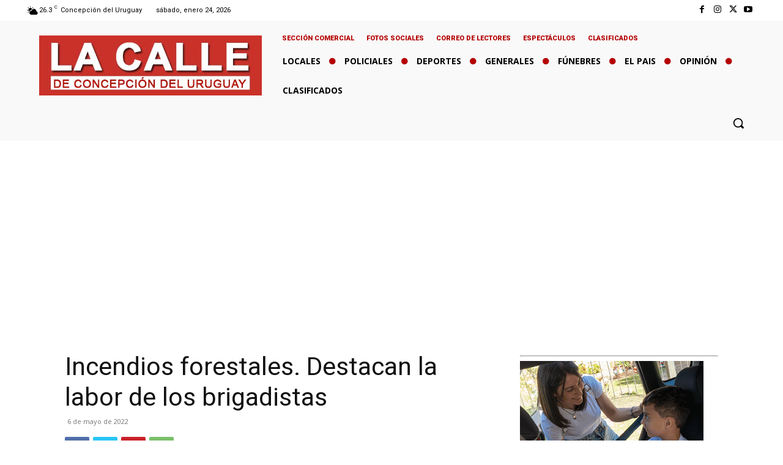

--- FILE ---
content_type: text/html; charset=utf-8
request_url: https://www.google.com/recaptcha/api2/aframe
body_size: 267
content:
<!DOCTYPE HTML><html><head><meta http-equiv="content-type" content="text/html; charset=UTF-8"></head><body><script nonce="uyQk7T9dHOvKFziZmtPXcg">/** Anti-fraud and anti-abuse applications only. See google.com/recaptcha */ try{var clients={'sodar':'https://pagead2.googlesyndication.com/pagead/sodar?'};window.addEventListener("message",function(a){try{if(a.source===window.parent){var b=JSON.parse(a.data);var c=clients[b['id']];if(c){var d=document.createElement('img');d.src=c+b['params']+'&rc='+(localStorage.getItem("rc::a")?sessionStorage.getItem("rc::b"):"");window.document.body.appendChild(d);sessionStorage.setItem("rc::e",parseInt(sessionStorage.getItem("rc::e")||0)+1);localStorage.setItem("rc::h",'1769257322706');}}}catch(b){}});window.parent.postMessage("_grecaptcha_ready", "*");}catch(b){}</script></body></html>